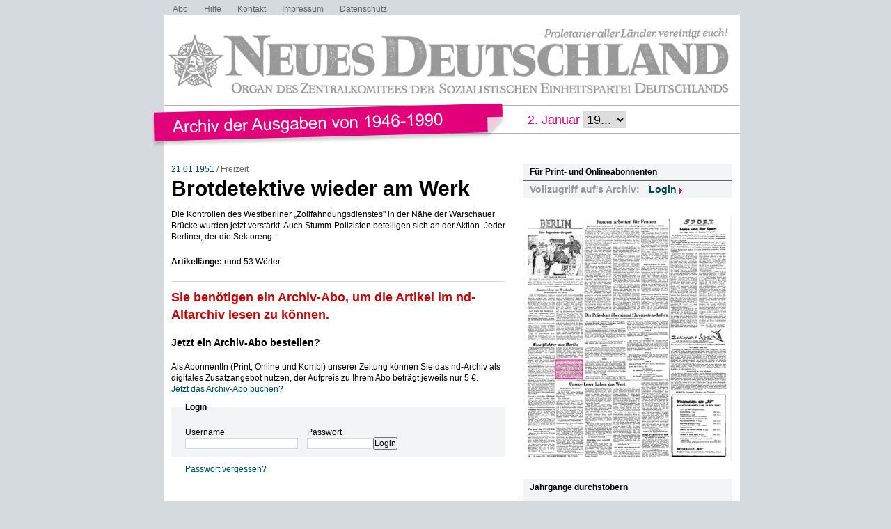

--- FILE ---
content_type: text/html; charset=UTF-8
request_url: https://www.nd-archiv.de/artikel/1307823.brotdetektive-wieder-am-werk.html
body_size: 5568
content:
<!DOCTYPE html>
<html>
<head>
<title>ND-Archiv: 21.01.1951: Brotdetektive wieder am Werk</title>
<meta charset="utf-8">
<meta http-equiv="Content-Type" content="text/html; charset=utf-8" />
<link rel="stylesheet" type="text/css" media="screen, projection" href="/css/reset-min.css">
<link rel="stylesheet" type="text/css" media="screen, projection" href="/css/design.css">
<link rel="stylesheet" type="text/css" media="screen, projection" href="/css/jquery-ui-1.9.2.custom.min.css">
<script src="/js/jquery/jquery-1.8.3.min.js"></script>
<script src="/js/jquery/jquery-ui-1.9.2.custom.min.js"></script>
<script src="/js/jquery/jquery.maphilight.min.js"></script>
</head>

<body id="PUB">

<div class="Wrapper">

<ul class="Meta-Navi">
<li><a href="/service/abo/1.html">Abo</a></li>
<li><a href="/service/hilfe/2.html">Hilfe</a></li>
<li><a href="/service/kontakt/3.html">Kontakt</a></li>
<li><a href="/service/impressum/4.html">Impressum</a></li>
<li><a href="https://www.nd-aktuell.de/datenschutz" target="nd">Datenschutz</a></li>
</ul>

<div class="Logo"><a href="/"><img src="/images/nd-archiv.png" alt="neues deutschland - Archiv der Ausgaben 1946-1990"></a></div>

<div class="Date-Select">
<form action="/ausgabe/" method="get">2. Januar <select name="year" onChange="submit();">
<option>19...</option>
	<option value="1946-01-20">1946</option>
	<option value="1947-01-20">1947</option>
	<option value="1948-01-20">1948</option>
	<option value="1949-01-20">1949</option>
	<option value="1950-01-20">1950</option>
	<option value="1951-01-20">1951</option>
	<option value="1952-01-20">1952</option>
	<option value="1953-01-20">1953</option>
	<option value="1954-01-20">1954</option>
	<option value="1955-01-20">1955</option>
	<option value="1956-01-20">1956</option>
	<option value="1957-01-20">1957</option>
	<option value="1958-01-20">1958</option>
	<option value="1959-01-20">1959</option>
	<option value="1960-01-20">1960</option>
	<option value="1961-01-20">1961</option>
	<option value="1962-01-20">1962</option>
	<option value="1963-01-20">1963</option>
	<option value="1964-01-20">1964</option>
	<option value="1965-01-20">1965</option>
	<option value="1966-01-20">1966</option>
	<option value="1967-01-20">1967</option>
	<option value="1968-01-20">1968</option>
	<option value="1969-01-20">1969</option>
	<option value="1970-01-20">1970</option>
	<option value="1971-01-20">1971</option>
	<option value="1972-01-20">1972</option>
	<option value="1973-01-20">1973</option>
	<option value="1974-01-20">1974</option>
	<option value="1975-01-20">1975</option>
	<option value="1976-01-20">1976</option>
	<option value="1977-01-20">1977</option>
	<option value="1978-01-20">1978</option>
	<option value="1979-01-20">1979</option>
	<option value="1980-01-20">1980</option>
	<option value="1981-01-20">1981</option>
	<option value="1982-01-20">1982</option>
	<option value="1983-01-20">1983</option>
	<option value="1984-01-20">1984</option>
	<option value="1985-01-20">1985</option>
	<option value="1986-01-20">1986</option>
	<option value="1987-01-20">1987</option>
	<option value="1988-01-20">1988</option>
	<option value="1989-01-20">1989</option>
	<option value="1990-01-20">1990</option>
</select>
</form>
</div>

<div class="Container">
<div class="Main">
<div class="Article">

<div class="Date">

	<a href="/ausgabe/1951-01-21">21.01.1951</a> /

Freizeit</div><!-- .Date -->


<h1>Brotdetektive wieder am Werk</h1>
<h2></h2>

<div class="Content">
<p>Die Kontrollen des Westberliner „Zollfahndungsdienstes" in der Nähe der Warschauer Brücke wurden jetzt verstärkt. Auch Stumm-Polizisten beteiligen sich an der Aktion. Jeder Berliner, der die Sektoreng...</p>
<p><strong>Artikellänge:</strong> rund 53 Wörter</p>
</div><!-- .Content -->

<div id="ID_articleLoginForm">

	<div class="Login">
	<h2>Sie benötigen ein Archiv-Abo, um die Artikel im nd-Altarchiv lesen zu können.</h2>
	<h3><a href="https://www.neues-deutschland.de/abo/archivabo.php">Jetzt ein Archiv-Abo bestellen?</a></h3>
	<p>Als AbonnentIn (Print, Online und Kombi) unserer Zeitung können Sie das nd-Archiv als digitales Zusatzangebot nutzen, der Aufpreis zu Ihrem Abo beträgt jeweils nur 5 &euro;.</p>
	<p><a href="https://www.neues-deutschland.de/abo/ndplus.php">Jetzt das Archiv-Abo buchen?</a></p>
	<div class="form" id="ID_LoginForm">
<form action="/artikel/1307823.brotdetektive-wieder-am-werk.html" method="post">
<fieldset><legend>Login</legend>
<div class="Connected">
<div class="Username"><div class="row"><span class="left"><label for="username">Username</label></span><span class="right"><input type="text" id="username" name="username" value="" size="12" maxlength="36" class="felder" /></span></div>
</div>
<div class="Password"><div class="row"><span class="left"><label for="password">Passwort</label></span><span class="right"><input type="password" id="password" name="password" value="" size="12" maxlength="24" class="input" /></span></div>
</div>
</div><!-- .Connected -->
<div class="row_submit"><input type="submit" name="" value="Login" class="submit" /></div>
<div class="hidden">
<input type="hidden" name="ref" value="/artikel/1307823.brotdetektive-wieder-am-werk.html" />
</div>
</fieldset>
</form>
<div class="Forgotpassword"><a href="https://www.neues-deutschland.de/profile/forgotPassword.php">Passwort vergessen?</a></div>

</div><!-- #ID_LoginForm -->
	</div><!-- .Login -->

</div><!-- .ID_articleLoginForm -->

</div><!-- .Article -->
</div><!-- .Main -->

<div class="Specials">

<div class="Box Login">
	<div class="Catchline">Für Print- und Onlineabonnenten</div>
		<div class="Desc">Vollzugriff auf&apos;s Archiv:</div>
	<div class="Login-Layer">
	<p>Login</p>
	<form action="/artikel/1307823.brotdetektive-wieder-am-werk.html" method="post">
	<input type="text" name="username" placeholder="Benutzername">
	<input type="password" name="password" placeholder="Passwort">
			<input type="hidden" name="ref" value="/artikel/1307823.brotdetektive-wieder-am-werk.html">
		<span class="Clear"></span>
	<input type="submit" value="Login">
	<span class="Clear"></span>
	</form>
	</div><!-- .Login-Layer -->
</div><!-- .Box -->

	<div class="Box Frontpage"><img src="/pdfimgs/1951/017_ND_1951-01-21_008.jpg" alt="Seite" id="Pg" usemap="#Page"></div>
	<map name="Page">
			<area data-id="1307870" shape="rect" coords="88,6,208,137" href="/artikel/1307870.frauen-arbeiten-fuer-frauen.html" alt="Frauen arbeiten für Frauen" title="Frauen arbeiten für Frauen">
			<area data-id="1307831" shape="rect" coords="88,140,209,235" href="/artikel/1307831.der-praesident-uebernimmt-ehrenpatenschaften.html" alt="Der Präsident übernimmt Ehrenpatenschaften" title="Der Präsident übernimmt Ehrenpatenschaften">
			<area data-id="1307854" shape="rect" coords="212,17,291,162" href="/artikel/1307854.lenin-und-der-sport.html" alt="Lenin und der Sport" title="Lenin und der Sport">
			<area data-id="1307880" shape="rect" coords="47,247,127,342" href="/artikel/1307880.diskussion-ueber-den-aufbauplan-berlins.html" alt="Diskussion über den Aufbauplan Berlins" title="Diskussion über den Aufbauplan Berlins">
			<area data-id="1307892" shape="rect" coords="88,247,168,347" href="/artikel/1307892.modellbau-falsch-aufgefasst.html" alt="Modellbau falsch aufgefaßt" title="Modellbau falsch aufgefaßt">
			<area data-id="1307821" shape="rect" coords="7,104,86,180" href="/artikel/1307821.alarmzeichen-aus-westberlin.html" alt="Alarmzeichen aus Westberlin" title="Alarmzeichen aus Westberlin">
			<area data-id="1307824" shape="rect" coords="129,240,209,347" href="/artikel/1307824.wo-bleibt-unser-stipendium.html" alt="Wo bleibt unser Stipendium?" title="Wo bleibt unser Stipendium?">
			<area data-id="1307874" shape="rect" coords="212,173,291,222" href="/artikel/1307874.zxa-cq-ah-e.html" alt="Zxa(CQ/?ah,e" title="Zxa(CQ/?ah,e">
			<area data-id="1307848" shape="rect" coords="6,183,79,256" href="/artikel/1307848.streiflichter-aus-iierlin.html" alt="Streiflichter aus iierlin" title="Streiflichter aus iierlin">
			<area data-id="1307871" shape="rect" coords="212,223,291,256" href="/artikel/1307871.sprunglauf-in-dola-mietusia.html" alt="Sprunglauf in Dola Mietusia" title="Sprunglauf in Dola Mietusia">
			<area data-id="1307865" shape="rect" coords="47,239,148,296" href="/artikel/1307865.unsere-leser-haben-das-wort.html" alt="Unsere Leser haben das Wort:" title="Unsere Leser haben das Wort:">
			<area data-id="1307869" shape="rect" coords="170,314,209,347" href="/artikel/1307869.deine-partei-ruft-dich.html" alt="Deine PARTEI ruft dich" title="Deine PARTEI ruft dich">
			<area data-id="1307829" shape="rect" coords="170,70,209,111" href="/artikel/1307829.sonderschichten-fuer-berlin.html" alt="Sonderschichten für Berlin" title="Sonderschichten für Berlin">
			<area data-id="1307881" shape="rect" coords="6,305,45,341" href="/artikel/1307881.wie-wird-da-wetterl.html" alt="Wie wird da» WETTERl" title="Wie wird da» WETTERl">
			<area data-id="1307873" shape="rect" coords="6,189,86,274" href="/artikel/1307873.gangster-ueberfallen-s-bahnhof.html" alt="Gangster überfallen S-Bahnhof" title="Gangster überfallen S-Bahnhof">
			<area data-id="1307823" shape="rect" coords="47,208,86,235" href="/artikel/1307823.brotdetektive-wieder-am-werk.html" alt="Brotdetektive wieder am Werk" title="Brotdetektive wieder am Werk">
			<area data-id="1307828" shape="rect" coords="170,113,208,137" href="/artikel/1307828.und-nun-auch-noch-in-3-raten.html" alt="Und nun auch noch in 3 Raten" title="Und nun auch noch in 3 Raten">
			<area data-id="1307884" shape="rect" coords="7,136,45,153" href="/artikel/1307884.auch-reuter-bei-eisenhower.html" alt="Auch Reuter bei Eisenhower" title="Auch Reuter bei Eisenhower">
		</map>
	<script type="text/javascript">
	$(document).ready(function () {
				var articleMap = $('map').find('area[data-id="1307823"]');
				var dataMaphilight = {
			fill: true,
			fillColor: '004a4e',
			fillOpacity: 0.2,
			stroke: true,
			strokeColor: '004a4e',
			strokeOpacity: 1,
			strokeWidth: 1,
			fade: true,
			alwaysOn: false,
			neverOn: false,
			groupBy: false,
			wrapClass: true,
			shadow: false,
			shadowX: 0,
			shadowY: 0,
			shadowRadius: 6,
			shadowColor: '000000',
			shadowOpacity: 0.8,
			shadowPosition: 'outside',
			shadowFrom: false
		},
		dataArticle = jQuery.extend(true, {}, dataMaphilight);
		if (typeof articleMap !== 'undefined' && articleMap.length > 0) {
			dataArticle.fillColor = 'E2007A';
			dataArticle.strokeColor = 'E2007A';
			dataArticle.alwaysOn = true;
			articleMap.data('maphilight', dataArticle);
		}
		$('#Pg').maphilight(dataMaphilight);
	});
	</script>
	
<div class="Box Years">
<div class="Catchline">Jahrgänge durchstöbern</div>
<div class="Desc">
	<a href="/jahrgang/1946">1946</a>
	 | 	<a href="/jahrgang/1947">1947</a>
	 | 	<a href="/jahrgang/1948">1948</a>
	 | 	<a href="/jahrgang/1949">1949</a>
	 | 	<a href="/jahrgang/1950">1950</a>
	 | 	<a href="/jahrgang/1951">1951</a>
	 | 	<a href="/jahrgang/1952">1952</a>
	 | 	<a href="/jahrgang/1953">1953</a>
	 | 	<a href="/jahrgang/1954">1954</a>
	 | 	<a href="/jahrgang/1955">1955</a>
	 | 	<a href="/jahrgang/1956">1956</a>
	 | 	<a href="/jahrgang/1957">1957</a>
	 | 	<a href="/jahrgang/1958">1958</a>
	 | 	<a href="/jahrgang/1959">1959</a>
	 | 	<a href="/jahrgang/1960">1960</a>
	 | 	<a href="/jahrgang/1961">1961</a>
	 | 	<a href="/jahrgang/1962">1962</a>
	 | 	<a href="/jahrgang/1963">1963</a>
	 | 	<a href="/jahrgang/1964">1964</a>
	 | 	<a href="/jahrgang/1965">1965</a>
	 | 	<a href="/jahrgang/1966">1966</a>
	 | 	<a href="/jahrgang/1967">1967</a>
	 | 	<a href="/jahrgang/1968">1968</a>
	 | 	<a href="/jahrgang/1969">1969</a>
	 | 	<a href="/jahrgang/1970">1970</a>
	 | 	<a href="/jahrgang/1971">1971</a>
	 | 	<a href="/jahrgang/1972">1972</a>
	 | 	<a href="/jahrgang/1973">1973</a>
	 | 	<a href="/jahrgang/1974">1974</a>
	 | 	<a href="/jahrgang/1975">1975</a>
	 | 	<a href="/jahrgang/1976">1976</a>
	 | 	<a href="/jahrgang/1977">1977</a>
	 | 	<a href="/jahrgang/1978">1978</a>
	 | 	<a href="/jahrgang/1979">1979</a>
	 | 	<a href="/jahrgang/1980">1980</a>
	 | 	<a href="/jahrgang/1981">1981</a>
	 | 	<a href="/jahrgang/1982">1982</a>
	 | 	<a href="/jahrgang/1983">1983</a>
	 | 	<a href="/jahrgang/1984">1984</a>
	 | 	<a href="/jahrgang/1985">1985</a>
	 | 	<a href="/jahrgang/1986">1986</a>
	 | 	<a href="/jahrgang/1987">1987</a>
	 | 	<a href="/jahrgang/1988">1988</a>
	 | 	<a href="/jahrgang/1989">1989</a>
	 | 	<a href="/jahrgang/1990">1990</a>
	</div><!-- .Desc -->
</div><!-- .Box -->

<div class="Box Day">
<div class="Catchline">Tagesausgabe wählen</div>
<div class="Desc">
<div class="Datepicker-Layer" id="ID_SelectIssue"><form action="/ausgabe/" method="get"><input type="text" id="SIday" name="day" value="1951-01-21" size="10" maxlength="10"><div id="SIDP"></div></form></div>
</div><!-- .Desc -->
</div><!-- .Box -->

<script type="text/javascript">
/* <![CDATA[ */
$(document).ready(function(){
	$("#SIday").hide();
	$('#SIDP').datepicker({
		altField: '#SIday'
		,dateFormat: 'yy-mm-dd'
		,changeMonth: true
		,changeYear: true
		,yearRange: '1946:1990'
		,currentText: 'Heute'
		,dayNames: ['Sonntag', 'Montag', 'Dienstag', 'Mittwoch', 'Donnerstag', 'Freitag', 'Samstag']
		,dayNamesMin: ['So', 'Mo', 'Di', 'Mi', 'Do', 'Fr', 'Sa']
		,defaultDate: new Date('1951-01-21')
		,firstDay: 1
		,minDate: new Date('1946-04-23')
		,maxDate: new Date('1990-10-02')
		,monthNames: ['Januar','Februar','März','April','Mai','Juni','Juli','August','September','Oktober','November','Dezember']
		,monthNamesShort: ['Jan','Feb','Mär','Apr','Mai','Jun','Jul','Aug','Sep','Okt','Nov','Dez']
		,nextText: 'Später'
		,prevText: 'Früher'
		,beforeShowDay: noSunday
		,onSelect: function (dateText, inst) {
			$(this).parent('form').submit();
		}
	});
});
function noSunday(date){
	return [((date.getFullYear() < 1975) || date.getDay() > 0), ''];
}
/* ]]> */
</script>

	<div class="Box Search">
	<div class="Catchline">Archiv durchsuchen</div>
	<div class="Desc">
	<form action="/suche/index.php" method="get">

	<fieldset class="Searchfield">
	<div class="row"><span class="left"><label for="and">Suchausdruck</label></span><span class="right"><input type="text" id="and" name="and" value="" size="40" maxlength="255" class="felder"></span></div>
	<div class="row_submit"><input type="submit" name="search" value="Suchen" class="submit"></div>
	</fieldset>

	<h4>Zeitraum</h4>
	<fieldset class="Date">
	<div class="row"><span class="left"><label for="s0">Zwischen</label></span><span class="right">
<select name="s0_d" id="s0_d" size="1" class="select">
<option value="00">Tag</option>
<option value="01">01.</option>
<option value="02">02.</option>
<option value="03">03.</option>
<option value="04">04.</option>
<option value="05">05.</option>
<option value="06">06.</option>
<option value="07">07.</option>
<option value="08">08.</option>
<option value="09">09.</option>
<option value="10">10.</option>
<option value="11">11.</option>
<option value="12">12.</option>
<option value="13">13.</option>
<option value="14">14.</option>
<option value="15">15.</option>
<option value="16">16.</option>
<option value="17">17.</option>
<option value="18">18.</option>
<option value="19">19.</option>
<option value="20">20.</option>
<option value="21">21.</option>
<option value="22">22.</option>
<option value="23">23.</option>
<option value="24">24.</option>
<option value="25">25.</option>
<option value="26">26.</option>
<option value="27">27.</option>
<option value="28">28.</option>
<option value="29">29.</option>
<option value="30">30.</option>
<option value="31">31.</option>
</select>
<select name="s0_m" id="s0_m" size="1" class="select">
<option value="00">Monat</option>
<option value="01">Jan.</option>
<option value="02">Feb.</option>
<option value="03">Mrz.</option>
<option value="04">Apr.</option>
<option value="05">Mai.</option>
<option value="06">Jun.</option>
<option value="07">Jul.</option>
<option value="08">Aug.</option>
<option value="09">Sep.</option>
<option value="10">Okt.</option>
<option value="11">Nov.</option>
<option value="12">Dez.</option>
</select>
<select name="s0_y" id="s0_y" size="1" class="select">
<option value="0000">Jahr</option>
<option value="1946">1946</option>
<option value="1947">1947</option>
<option value="1948">1948</option>
<option value="1949">1949</option>
<option value="1950">1950</option>
<option value="1951">1951</option>
<option value="1952">1952</option>
<option value="1953">1953</option>
<option value="1954">1954</option>
<option value="1955">1955</option>
<option value="1956">1956</option>
<option value="1957">1957</option>
<option value="1958">1958</option>
<option value="1959">1959</option>
<option value="1960">1960</option>
<option value="1961">1961</option>
<option value="1962">1962</option>
<option value="1963">1963</option>
<option value="1964">1964</option>
<option value="1965">1965</option>
<option value="1966">1966</option>
<option value="1967">1967</option>
<option value="1968">1968</option>
<option value="1969">1969</option>
<option value="1970">1970</option>
<option value="1971">1971</option>
<option value="1972">1972</option>
<option value="1973">1973</option>
<option value="1974">1974</option>
<option value="1975">1975</option>
<option value="1976">1976</option>
<option value="1977">1977</option>
<option value="1978">1978</option>
<option value="1979">1979</option>
<option value="1980">1980</option>
<option value="1981">1981</option>
<option value="1982">1982</option>
<option value="1983">1983</option>
<option value="1984">1984</option>
<option value="1985">1985</option>
<option value="1986">1986</option>
<option value="1987">1987</option>
<option value="1988">1988</option>
<option value="1989">1989</option>
<option value="1990">1990</option>
</select>
</span></div>
	<div class="row"><span class="left"><label for="s1">und</label></span><span class="right">
<select name="s1_d" id="s1_d" size="1" class="select">
<option value="00">Tag</option>
<option value="01">01.</option>
<option value="02">02.</option>
<option value="03">03.</option>
<option value="04">04.</option>
<option value="05">05.</option>
<option value="06">06.</option>
<option value="07">07.</option>
<option value="08">08.</option>
<option value="09">09.</option>
<option value="10">10.</option>
<option value="11">11.</option>
<option value="12">12.</option>
<option value="13">13.</option>
<option value="14">14.</option>
<option value="15">15.</option>
<option value="16">16.</option>
<option value="17">17.</option>
<option value="18">18.</option>
<option value="19">19.</option>
<option value="20">20.</option>
<option value="21">21.</option>
<option value="22">22.</option>
<option value="23">23.</option>
<option value="24">24.</option>
<option value="25">25.</option>
<option value="26">26.</option>
<option value="27">27.</option>
<option value="28">28.</option>
<option value="29">29.</option>
<option value="30">30.</option>
<option value="31">31.</option>
</select>
<select name="s1_m" id="s1_m" size="1" class="select">
<option value="00">Monat</option>
<option value="01">Jan.</option>
<option value="02">Feb.</option>
<option value="03">Mrz.</option>
<option value="04">Apr.</option>
<option value="05">Mai.</option>
<option value="06">Jun.</option>
<option value="07">Jul.</option>
<option value="08">Aug.</option>
<option value="09">Sep.</option>
<option value="10">Okt.</option>
<option value="11">Nov.</option>
<option value="12">Dez.</option>
</select>
<select name="s1_y" id="s1_y" size="1" class="select">
<option value="0000">Jahr</option>
<option value="1946">1946</option>
<option value="1947">1947</option>
<option value="1948">1948</option>
<option value="1949">1949</option>
<option value="1950">1950</option>
<option value="1951">1951</option>
<option value="1952">1952</option>
<option value="1953">1953</option>
<option value="1954">1954</option>
<option value="1955">1955</option>
<option value="1956">1956</option>
<option value="1957">1957</option>
<option value="1958">1958</option>
<option value="1959">1959</option>
<option value="1960">1960</option>
<option value="1961">1961</option>
<option value="1962">1962</option>
<option value="1963">1963</option>
<option value="1964">1964</option>
<option value="1965">1965</option>
<option value="1966">1966</option>
<option value="1967">1967</option>
<option value="1968">1968</option>
<option value="1969">1969</option>
<option value="1970">1970</option>
<option value="1971">1971</option>
<option value="1972">1972</option>
<option value="1973">1973</option>
<option value="1974">1974</option>
<option value="1975">1975</option>
<option value="1976">1976</option>
<option value="1977">1977</option>
<option value="1978">1978</option>
<option value="1979">1979</option>
<option value="1980">1980</option>
<option value="1981">1981</option>
<option value="1982">1982</option>
<option value="1983">1983</option>
<option value="1984">1984</option>
<option value="1985">1985</option>
<option value="1986">1986</option>
<option value="1987">1987</option>
<option value="1988">1988</option>
<option value="1989">1989</option>
<option value="1990">1990</option>
</select>
</span></div>
	</fieldset>
	</form>

	</div><!-- .Desc -->
	</div><!-- .Box -->

	<script type="text/javascript">
	$(document).ready(function() {
		$("#s0_y").parent().append('<input type="text" id="s0-dp-trigger" style="display:none">');
		$("#s0-dp-trigger").datepicker({
			showOn: 'both'
			,buttonImage: '/images/datepicker.png'
			,buttonImageOnly: true
			,changeMonth: true
			,changeYear: true
			,yearRange: '1946:1990'
			,currentText: 'Heute'
			,dayNames: ['Sonntag', 'Montag', 'Dienstag', 'Mittwoch', 'Donnerstag', 'Freitag', 'Samstag']
			,dayNamesMin: ['So', 'Mo', 'Di', 'Mi', 'Do', 'Fr', 'Sa']
			,defaultDate: new Date('1946-04-23')
			,firstDay: 1
			,minDate: new Date('1946-04-23')
			,maxDate: new Date('1990-10-02')
			,monthNames: ['Januar','Februar','März','April','Mai','Juni','Juli','August','September','Oktober','November','Dezember']
			,monthNamesShort: ['Jan','Feb','Mär','Apr','Mai','Jun','Jul','Aug','Sep','Okt','Nov','Dez']
			,nextText: 'Später'
			,prevText: 'Früher'
			,onSelect: function(dateText, obj) {
				$("#s0_d").val((obj.selectedDay < 10 ? '0' : '') + obj.selectedDay.toString());
				$("#s0_m").val((obj.selectedMonth < 9 ? '0' : '') + (obj.selectedMonth + 1).toString());
				$("#s0_y").val(obj.selectedYear);
			}
		});
		$("#s1_y").parent().append('<input type="text" id="s1-dp-trigger" style="display:none">');
		$("#s1-dp-trigger").datepicker({
			showOn: 'both'
			,buttonImage: '/images/datepicker.png'
			,buttonImageOnly: true
			,changeMonth: true
			,changeYear: true
			,yearRange: '1946:1990'
			,currentText: 'Heute'
			,dayNames: ['Sonntag', 'Montag', 'Dienstag', 'Mittwoch', 'Donnerstag', 'Freitag', 'Samstag']
			,dayNamesMin: ['So', 'Mo', 'Di', 'Mi', 'Do', 'Fr', 'Sa']
			,defaultDate: new Date('1990-10-02')
			,firstDay: 1
			,minDate: new Date('1946-04-23')
			,maxDate: new Date('1990-10-02')
			,monthNames: ['Januar','Februar','März','April','Mai','Juni','Juli','August','September','Oktober','November','Dezember']
			,monthNamesShort: ['Jan','Feb','Mär','Apr','Mai','Jun','Jul','Aug','Sep','Okt','Nov','Dez']
			,nextText: 'Später'
			,prevText: 'Früher'
			,onSelect: function(dateText, obj) {
				$("#s1_d").val((obj.selectedDay < 10 ? '0' : '') + obj.selectedDay.toString());
				$("#s1_m").val((obj.selectedMonth < 9 ? '0' : '') + (obj.selectedMonth + 1).toString());
				$("#s1_y").val(obj.selectedYear);
			}
		});
	});
	</script>


</div><!-- .Specials -->

<div class="Clear"></div>

</div><!-- .Container -->

<div class="Clear"></div>

</div><!-- .Wrapper -->

<!-- Piwik -->
<script type="text/javascript">
var pkBaseURL = "https://stats.warenform.de/piwik_nd/";
document.write(unescape("%3Cscript src='" + pkBaseURL + "piwik.js' type='text/javascript'%3E%3C/script%3E"));
</script><script type="text/javascript">
try {
var piwikTracker = Piwik.getTracker(pkBaseURL + "piwik.php", 5);
piwikTracker.trackPageView();
piwikTracker.enableLinkTracking();
} catch( err ) {}
</script><noscript><p><img src="https://stats.warenform.de/piwik_nd/piwik.php?idsite=5" style="border:0" alt="" /></p></noscript>
<!-- End Piwik Tracking Code -->

</body>
</html>
